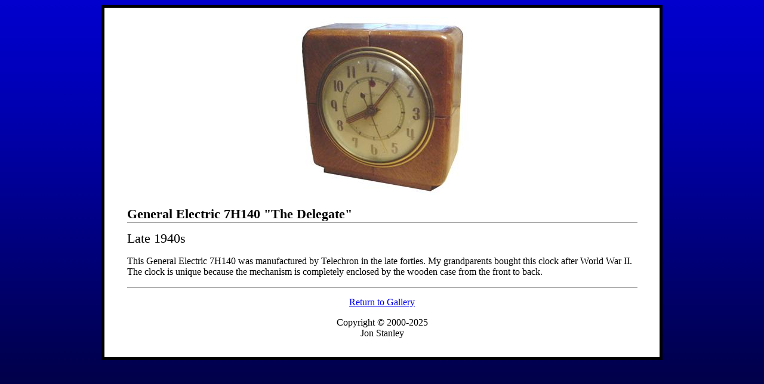

--- FILE ---
content_type: text/html; charset=UTF-8
request_url: https://www.electronixandmore.com/misc/index.php?item=35
body_size: 493
content:
<!DOCTYPE html>
<html>
<head>
<title>General Electric 7H140 "The Delegate" - Electronixandmore.com</title>
<link rel='stylesheet' href='/styleSheet.css' type='text/css' charset='utf-8'>
</head>
<body>
<a name='#top'><div id='main'><center><img src='images/ge7h140.jpg' alt='General Electric 7H140 "The Delegate"'><br>

            <div style='text-align: left; width: 95%;'>

			<h1 style='font-size: 22px; border-bottom: 1px solid #000000'>General Electric 7H140 "The Delegate"</h1>

            <div style='font-size: 22px;'>Late 1940s</div>

            <p>This General Electric 7H140 was manufactured by Telechron in the late forties. My grandparents bought this clock after World War II. The clock is unique because the mechanism is completely enclosed by the wooden case from the front to back. 
</p>
<div style='text-align: center; border-top: 1px solid #000000'>

			      <p><a href='index.php'>Return to Gallery</a>

                  <p>Copyright &copy; 2000-2025<br>Jon Stanley</p></div></div>
</div>
</body>
</html>

--- FILE ---
content_type: text/css
request_url: https://www.electronixandmore.com/styleSheet.css
body_size: 219
content:
body 
{
    background: #000033 url(background.jpg) repeat-x fixed;
    text-align: center;
}

img 
{
    border: 0;
}

#main
{
    width: 900px;
    text-align: left;
    margin: auto;
    padding: 15px;
    position: relative;
    background: #FFFFFF;
    border: 5px solid black;
}

table.main td
{
	vertical-align: top;
	padding: 10px;
}

table.menu
{
    width: 100%;
}

td.menuitem
{
    text-align: center;
    font-weight: bold;
}

table.knobs td
{
	text-align: center;
	width: 120px;
	padding: 5px;
}

table.sortselector
{
	border: 1px solid #000000;
}

table.sortselector td
{
	text-align: center;
	width: 100px;
}

table.sortselector td.top
{
	background: #000066;
	color: #FFFFFF;
	text-align: center;
}


table.list
{
    width: 95%;
    text-align: left;
}

table.list th
{
	font-size: 18px;
	border-bottom: 1px solid #000000
}

table.list td
{
	padding: 15px;
	width: 25%;
}

